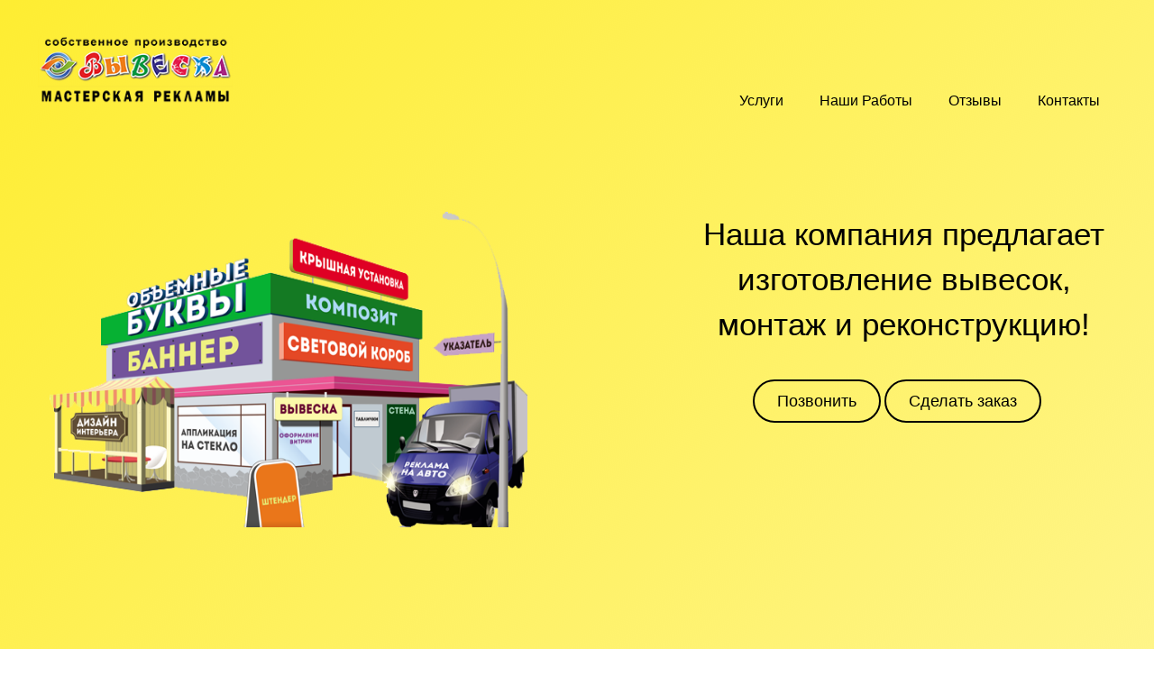

--- FILE ---
content_type: text/html; charset=utf-8
request_url: https://xn--80aaeagk9azcg1hsb.xn--p1ai/
body_size: 6839
content:
<!doctype html>
<!--[if lt IE 7]><html lang="en" class="no-js ie6"><![endif]-->
<!--[if IE 7]><html lang="en" class="no-js ie7"><![endif]-->
<!--[if IE 8]><html lang="en" class="no-js ie8"><![endif]-->
<!--[if gt IE 8]><!-->
<html lang="en" class="no-js">
<!--<![endif]-->

<head>
    <meta charset="UTF-8">
    <title>Мастерская рекламы «Вывеска»</title>
    <meta name="description" content="" />
    <meta name="keywords" content="" />
    <meta name="viewport" content="width=device-width, initial-scale=1.0, maximum-scale=1.0, user-scalable=no">
    <meta http-equiv="X-UA-Compatible" content="IE=edge,chrome=1" />
    <link rel="shortcut icon" href="/templates/vyveska/favicon.png">
    
    <!-- Bootstrap 3.3.2 -->
    <link rel="stylesheet" href="/templates/vyveska/css/bootstrap.min.css">
    
    <link rel="stylesheet" href="/templates/vyveska/css/animate.css">
    <link rel="stylesheet" href="/templates/vyveska/css/font-awesome.min.css">
    <link rel="stylesheet" href="/templates/vyveska/css/slick.css">
    <link rel="stylesheet" href="/templates/vyveska/js/rs-plugin/css/settings.css">
    <link rel="stylesheet" href="/templates/vyveska/css/styles.css">


    <script type="text/javascript" src="/templates/vyveska/js/modernizr.custom.32033.js"></script>
    
    

    <!--[if lt IE 9]>
      <script src="https://oss.maxcdn.com/libs/html5shiv/3.7.0/html5shiv.js"></script>
      <script src="https://oss.maxcdn.com/libs/respond.js/1.4.2/respond.min.js"></script>
    <![endif]-->
</head>

<body>
    
    <div class="pre-loader">
        <div class="load-con">
            <img src="/templates/vyveska/img/freeze/logo.png" class="animated fadeInDown" alt="">
            <div class="spinner">
              <div class="bounce1"></div>
              <div class="bounce2"></div>
              <div class="bounce3"></div>
            </div>
        </div>
    </div>
   
    <header>
        
        <nav class="navbar navbar-default navbar-fixed-top" role="navigation">
                <div class="container">
                    <!-- Brand and toggle get grouped for better mobile display -->
                    <div class="navbar-header">
                        <button type="button" class="navbar-toggle" data-toggle="collapse" data-target="#bs-example-navbar-collapse-1">
                            <span class="fa fa-bars fa-lg"></span>
                        </button>
                        <a href="tel:89089473232">
                        	<button type="button" class="navbar-toggle">
                            	<span class="fa fa-phone fa-lg"></span>
							</button>
                        </a>
                        <a class="navbar-brand" href="/">
                            <img src="/templates/vyveska/img/freeze/1logo.png" alt="" class="logo" style="width: 220px; height: 75px;">
                        </a>
                    </div>

                    <!-- Collect the nav links, forms, and other content for toggling -->
                    <div class="collapse navbar-collapse" id="bs-example-navbar-collapse-1">

                        <ul class="nav navbar-nav navbar-right">
                           <!-- <li><a href="#about">О нас</a>
                            </li>-->
                            <li><a href="#features">Услуги</a>
                            </li>
                            <!-- <li><a href="#getApp">Материалы</a>
                            </li>-->
                            <li><a href="#screens">Наши работы</a>
                            </li>
                            <!-- <li><a href="#demo">География</a>
                            </li>-->
                            <li><a href="#reviews">Отзывы</a>
                            </li>
                            <li><a href="#support">Контакты</a>
                            </li>
                        </ul>
                    </div>
                    <!-- /.navbar-collapse -->
                </div>
                <!-- /.container-->
        </nav>

        
        <!--RevSlider-->
        <div class="tp-banner-container">
            <div class="tp-banner" >
                <ul>
	                <!--<li data-transition="zoomout" data-slotamount="7" data-masterspeed="1000" >
                        
                        <img src="/templates/vyveska/img/transparent.png"  alt="slidebg1"  data-bgfit="cover" data-bgposition="left top" data-bgrepeat="no-repeat">
                        
                        <div class="tp-caption customin customout hidden-xs"
                            data-x="right"
                            data-y="center"
                            data-hoffset="0"
                            data-customin="x:50;y:150;z:0;rotationX:0;rotationY:0;rotationZ:0;scaleX:0.5;scaleY:0.5;skewX:0;skewY:0;opacity:0;transformPerspective:0;transformOrigin:50% 50%;"
                        data-customout="x:0;y:0;z:0;rotationX:0;rotationY:0;rotationZ:0;scaleX:0.75;scaleY:0.75;skewX:0;skewY:0;opacity:0;transformPerspective:600;transformOrigin:50% 50%;"
                            data-voffset="50"
                            data-speed="1000"
                            data-start="700"
                            data-easing="Power4.easeOut">
                            <img src="/templates/vyveska/img/freeze/вышка.png" alt="" style="width: 530px;height: 400px;">
                        </div>

                        <div class="tp-caption customin customout visible-xs"
                            data-x="right"
                            data-y="center"
                            data-hoffset="0"
                            data-customin="x:50;y:150;z:0;rotationX:0;rotationY:0;rotationZ:0;scaleX:0.5;scaleY:0.5;skewX:0;skewY:0;opacity:0;transformPerspective:0;transformOrigin:50% 50%;"
                        data-customout="x:0;y:0;z:0;rotationX:0;rotationY:0;rotationZ:0;scaleX:0.75;scaleY:0.75;skewX:0;skewY:0;opacity:0;transformPerspective:600;transformOrigin:50% 50%;"
                            data-voffset="0"
                            data-speed="1000"
                            data-start="700"
                            data-easing="Power4.easeOut">
                            <img src="/templates/vyveska/img/freeze/вышка.png" alt="" style="width: 530px;height: 400px;">
                        </div>

                        <div class="tp-caption lfb visible-xs" data-x="center" data-y="center" data-hoffset="0" data-voffset="400" data-speed="1000" data-start="1200" data-easing="Power4.easeOut">
                            <a href="tel:8 908 947 3232" class="btn btn-primary inverse btn-lg">Позвонить</a>
                            <a href="#support" class="btn btn-primary inverse btn-lg">Сделать заказ</a>
                        </div>

                        
                        
                        <div class="tp-caption large_white_bold sft" data-x="left" data-y="center" data-hoffset="0" data-voffset="-50" data-speed="1000" data-start="1000" data-easing="Power4.easeOut" style="font-size: 35px;color:#000000 ">
                           <center>Наша компания предлагает услуги<br>аренды автовышки!</center>
                        </div>
                        
                        <center> <div class="tp-caption small_light_white sfb hidden-xs" data-x="170" data-y="center" data-hoffset="0" data-voffset="80" data-speed="1000" data-start="1600" data-easing="Power4.easeOut" style="font-size: 14px;color:#000000;left: 300px; "  >
                           <p>Высота подъема 15 метров<br>Лебедка 400 кг<br>Поворотная корзина<br>Наличный и безналичный расчет</p>
                        </div></center>

                        <div class="tp-caption sfb hidden-xs" data-x="115" data-y="center" data-hoffset="0" data-voffset="160" data-speed="1000" data-start="1800" data-easing="Power4.easeOut">
                            <a href="tel:8 908 947 3232" class="btn btn-primary inverse btn-lg">Позвонить</a>
                            <a href="#support" class="btn btn-primary inverse btn-lg">Сделать заказ</a>
                        </div>
                        
                        
                    </li>-->
	                
                    <!-- SLIDE 2 -->
                   <!--<li data-transition="zoomout" data-slotamount="7" data-masterspeed="1000" >
                        
                        <img src="/templates/pokrytie_svarki/img/transparent.png"  alt="slidebg1"  data-bgfit="cover" data-bgposition="left top" data-bgrepeat="no-repeat">
                        
                        <div class="tp-caption lfb fadeout hidden-xs"
                            data-x="center"
                            data-y="bottom"
                            data-hoffset="0"
                            data-voffset="0"
                            data-speed="1000"
                            data-start="700"
                            data-easing="Power4.easeOut">
                            <img src="/templates/vyveska/img/freeze/11.png" alt="">
                        </div>
                        
                        <div class="tp-caption customin customout visible-xs"
                            data-x="center"
                            data-y="bottom"
                            data-hoffset="0"
                            data-customin="x:50;y:150;z:0;rotationX:0;rotationY:0;rotationZ:0;scaleX:0.5;scaleY:0.5;skewX:0;skewY:0;opacity:0;transformPerspective:0;transformOrigin:50% 50%;"
                        data-customout="x:0;y:0;z:0;rotationX:0;rotationY:0;rotationZ:0;scaleX:0.75;scaleY:0.75;skewX:0;skewY:0;opacity:0;transformPerspective:600;transformOrigin:50% 50%;"
                            data-voffset="0"
                            data-speed="1000"
                            data-start="700"
                            data-easing="Power4.easeOut">
                            <img src="/templates/vyveska/img/freeze/11.png" alt="" style="margin-bottom: -50px;" >
                        </div>
                        
                        <center> <div class="tp-caption mediumlarge_light_white sft hidden-xs" data-x="center" data-y="250" data-hoffset="0" data-voffset="0" data-speed="1000" data-start="1400" data-easing="Power4.easeOut" style="font-size: 25px; color: rgb(0, 0, 0);">
                            Высота подъема 15 метров<br>Лебедка 400 кг<br>Поворотная корзина<br>Наличный и безналичный расчет
                        </div></center>
                        <center> <div class="tp-caption lfl fadeout visible-xs" data-x="center" data-y="0" data-hoffset="0" data-voffset="0" data-speed="1000" data-start="1400" data-easing="Power4.easeOut" style="font-size: 35px; color: #000000">
                            Высота подъема 15 метров<br>Лебедка 400 кг<br>Поворотная корзина<br>Наличный и безналичный расчет
                        </div></center>
                        
                        
                    </li>-->

                    <li data-transition="zoomout" data-slotamount="7" data-masterspeed="1000" >
                        <!-- MAIN IMAGE -->
                        <img src="/templates/vyveska/img/transparent.png"  alt="slidebg1"  data-bgfit="cover" data-bgposition="left top" data-bgrepeat="no-repeat">
                        <!-- LAYERS -->
                        <!-- LAYER NR. 1 -->
                        <div class="tp-caption customin customout hidden-xs"
                            data-x="left"
                            data-y="center"
                            data-hoffset="0"
                            data-customin="x:50;y:150;z:0;rotationX:0;rotationY:0;rotationZ:0;scaleX:0.5;scaleY:0.5;skewX:0;skewY:0;opacity:0;transformPerspective:0;transformOrigin:50% 50%;"
                        data-customout="x:0;y:0;z:0;rotationX:0;rotationY:0;rotationZ:0;scaleX:0.75;scaleY:0.75;skewX:0;skewY:0;opacity:0;transformPerspective:600;transformOrigin:50% 50%;"
                            data-voffset="50"
                            data-speed="1000"
                            data-start="700"
                            data-easing="Power4.easeOut">
                            <img src="/templates/vyveska/img/freeze/вышка1.png" alt="" style="width: 530px;height: 350px;">
                        </div>

                        <div class="tp-caption customin customout visible-xs"
                            data-x="left"
                            data-y="center"
                            data-hoffset="0"
                            data-customin="x:50;y:150;z:0;rotationX:0;rotationY:0;rotationZ:0;scaleX:0.5;scaleY:0.5;skewX:0;skewY:0;opacity:0;transformPerspective:0;transformOrigin:50% 50%;"
                        data-customout="x:0;y:0;z:0;rotationX:0;rotationY:0;rotationZ:0;scaleX:0.75;scaleY:0.75;skewX:0;skewY:0;opacity:0;transformPerspective:600;transformOrigin:50% 50%;"
                            data-voffset="0"
                            data-speed="1000"
                            data-start="700"
                            data-easing="Power4.easeOut">
                            <img src="/templates/vyveska/img/freeze/вышка1.png" alt="" style="width: 530px;height: 350px;">
                        </div>

                        <center> <div class="tp-caption lfb visible-xs" data-x="center" data-y="center" data-hoffset="0" data-voffset="400" data-speed="1000" data-start="1200" data-easing="Power4.easeOut">
                            <a href="tel:89089473232" class="btn btn-primary inverse btn-lg">Позвонить</a>
                            <a href="#support" class="btn btn-primary inverse btn-lg">Сделать заказ</a>
                        </div>

                        
                        
                        <div class="tp-caption large_white_bold sft" data-x="right" data-y="center" data-hoffset="0" data-voffset="-50" data-speed="1000" data-start="1000" data-easing="Power4.easeOut" style="font-size: 35px;color:#000000 ">
                           <center>Наша компания предлагает <br>изготовление вывесок, <br>монтаж и реконструкцию!</center>
                        </div>
                        
                        

                        <div class="tp-caption sfb hidden-xs" data-x="780" data-y="center" data-hoffset="0" data-voffset="85" data-speed="1000" data-start="1700" data-easing="Power4.easeOut">
                            <a href="tel:89089473232" class="btn btn-primary inverse btn-lg">Позвонить</a>
                            <a href="#support" class="btn btn-primary inverse btn-lg">Сделать заказ</a>
                        </div>
                        
                        
                    </li>

                    
                </ul>
            </div>
        </div>


    </header>


    <div class="wrapper">

        

        <!--<section id="about">
            <div class="container">
                
                <div class="section-heading scrollpoint sp-effect3">
                    <h1>О нас</h1>
                    <div class="divider"></div>
                    
                </div>

                <center><p style="font-size: 20px;">Мастерская рекламы "Вывеска", специализируется на изготовлении различной рекламной продукции, которая помогает добиваться гарантированных результатов в Вашем бизнесе.<br>
Сформулируйте задачу которую Вы хотели бы решить с помощью наружной рекламы, и мы предложим Вам варианты решения Вашего вопроса с максимальной эффективностью и минимальными затратами. 
Мы создадим качественный рекламный продукт, который будет соответствовать имиджу компании.<br><br>
С удовольствием сделаем пробный расчет стоимости любой рекламной продукции.<br>
Мы не создаем вывески, банеры и листовки - Мы создаем самовыражение, уникальность и привлекательность!</p></center>
<center> <div class="tp-caption sfr hidden-xs" data-x="730" data-y="center" data-hoffset="0" data-voffset="85" data-speed="1500" data-start="1900" data-easing="Power4.easeOut">
                            <a href="#support" class="btn btn-default btn-lg">Сделать заказ</a>
                          <a href="tel:89089473232" class="btn btn-default btn-lg">Позвонить</a>
                </div></center>

                <center> <div class="tp-caption lfb visible-xs" data-x="center" data-y="center" data-hoffset="0" data-voffset="400" data-speed="1000" data-start="1200" data-easing="Power4.easeOut">
                            <a href="#support" class="btn btn-default btn-lg">Сделать заказ</a>
                            <a href="tel:89089473232" class="btn btn-default btn-lg">Позвонить</a>
                        </div></center>


            </div>
        </section>-->

        <section id="features">
            <div class="container">
                <div class="section-heading scrollpoint sp-effect3">
                    <h1>Услуги</h1>
                    <div class="divider"></div>
                    <!--<p>Learn more about this feature packed App</p>-->
                </div>
               
                <center style="font-size: 20px;">
                 <p style="font-size: 35px;">Вывески</p>
                 <p><i><li>Дизайн,изготовление,монтаж наружной рекламы</li></i></p>
                 <p><i><li>Монтаж и демонтаж вывесок</li></i></p>
                 <p><i><li>Широкоформатная печать</li></i></p>
                 <p><i><li>Световые вывески</li></i></p>
                 <p><i><li>Стенды, таблички</li></i></p>
                 <p><i><li>Модульные картины</li></i></p>
                 <p><i><li>Плоттерная резка</li></i></p><br>
                 
                 <!--<p style="font-size: 35px;">Услуги автовышки</p>
                 <p><i><li>Профессиональный монтаж конструкций</li></i></p>
                 <p><i><li>Спиливание деревьев</li></i></p>
                 <p><i><li>Монтаж рекламных щитов, вывесок</li></i></p>-->
                 
                 
                 </center>
                 <center><p style="font-size: 20px;">Рассчитаем точные параметры будущей конструкции, обозначим цену, сроки изготовления и ответим на любые вопросы на месте.</p></center>
                <center> <div class="tp-caption sfr hidden-xs" data-x="730" data-y="center" data-hoffset="0" data-voffset="85" data-speed="1500" data-start="1900" data-easing="Power4.easeOut">
                          <a href="tel:89089473232" class="btn btn-default btn-lg">Связаться с дизайнером</a>
                          <a href="tel:89089473232" class="btn btn-default btn-lg">Связаться с менеджером</a>
                </div></center>

                <center> <div class="tp-caption lfb visible-xs" data-x="center" data-y="center" data-hoffset="0" data-voffset="400" data-speed="1000" data-start="1200" data-easing="Power4.easeOut">
                            <a href="tel:89089473232" class="btn btn-default btn-lg">Связаться с дизайнером</a>
                             <a href="tel:89089473232" class="btn btn-default btn-lg">Связаться с менеджером</a>
                        </div></center>
            </div>
        </section>
        

<!--<section id="getApp" >
            <div class="container">
                <div class="section-heading inverse scrollpoint sp-effect3">
                    <h1>Материалы</h1>
                    <div class="divider"></div>

                </div>
                <div class="row">
                    <center> <style type="text/css" style="position: fixed">  
.sl {font-size:16px;color:#333333;width:100%;border-width: 1px;border-color: #729ea5;border-collapse: collapse;table-layout: auto}
.sl th {font-size:14px;background-color:MediumTurquoise;border-width: 1px;padding: 8px;border-style: solid;border-color: #729ea5;text-align:left;}
.sl tr {background-color:PaleTurquoise;}
.sl td {font-size:14px;border-width: 1px;padding: 8px;border-style: solid;border-color: #729ea5;}
.sl tr:hover {background-color:LightGreen;}
</style>


<table class="sl" border="1" text-align="center"><center>

<tr><td style="text-align: center;">Баннер (ламинированный)</td> </tr>
<tr><td style="text-align: center;">Баннер (литой)</td> </tr>
<tr><td style="text-align: center;">Баннер (транслюцентный)</td> </tr>
<tr><td style="text-align: center;">Пленка с/к (матовая, глянцевая, прозрачная) шир. 1,37м.</td> </tr>
<tr><td style="text-align: center;">Пленка с/к (транслюцентная), Германия 1,37м</td> </tr>
<tr><td style="text-align: center;">Бумага для наружной рекламы, 115гр, Blue Back 1,6м</td> </tr>
<tr><td style="text-align: center;">Полипропиленовая бумага для скроллеров , 90 гр 1,2м</td> </tr>
<tr><td style="text-align: center;">Фото-обои 1м</td> </tr>
<tr><td style="text-align: center;">Холст 1,5м 260гр (полиэстер)</td> </tr>
</table></center><br>

                    <div class="col-md-12">

                        <div class="platforms">
                            <a href="/templates/vyveska/Прайс.pdf" target="_blank" class="btn btn-primary inverse scrollpoint sp-effect1">

                                <span>Скачать прайс-лист</span><br>

                            </a>
                            <a href="tel:89089473232" class="btn btn-primary inverse scrollpoint sp-effect1">

                                <span>Позвонить</span><br>

                            </a>    
                        </div>

                    
                </div>
                </div>
            </div>
        </section>-->


<section id="screens">
            <div class="container">

                <div class="section-heading scrollpoint sp-effect3">
                    <h1>Наши работы</h1>
                    <div class="divider"></div>
                    <!--<p>See what’s included in the App</p>-->
                </div>

                <div class="filter scrollpoint sp-effect3">
                    
                </div>
                <div class="slider filtering scrollpoint sp-effect5" >
                    <div class="one">
                        <img class="slick-img" src="/templates/vyveska/img/freeze/screens/1.jpg" alt="" id='image1'>
                        <!--<h4>Profile Page</h4>-->
                    </div><br>
                    <div class="one">
                        <img class="slick-img" src="/templates/vyveska/img/freeze/screens/2.jpg" alt="" id='image2'>
                        <!--<h4>Profile Page</h4>-->
                    </div>
                    <div class="one">
                        <img class="slick-img" src="/templates/vyveska/img/freeze/screens/3.jpg" alt="" id='image3'>
                        <!--<h4>Profile Page</h4>-->
                    </div>
                    <div class="one">
                        <img class="slick-img" src="/templates/vyveska/img/freeze/screens/4.jpg" alt="" id='image4'>
                        <!--<h4>Profile Page</h4>-->
                    </div>
                    <div class="one">
                        <img class="slick-img" src="/templates/vyveska/img/freeze/screens/5.jpg" alt="" id='image5'>
                        <!--<h4>Profile Page</h4>-->
                    </div>
                    <div class="one">
                        <img class="slick-img" src="/templates/vyveska/img/freeze/screens/6.jpg" alt="" id='image6'>
                        <!--<h4>Profile Page</h4>-->
                    </div>
                    <div class="one">
                        <img class="slick-img" src="/templates/vyveska/img/freeze/screens/7.jpg" alt="" id='image7'>
                        <!--<h4>Profile Page</h4>-->
                    </div>
                    <div class="one">
                        <img class="slick-img" src="/templates/vyveska/img/freeze/screens/12.jpg" alt="" id='image8'>
                        <!--<h4>Profile Page</h4>-->
                    </div>
                    <div class="one">
                        <img class="slick-img" src="/templates/vyveska/img/freeze/screens/9.jpg" alt="" id='image9'>
                        <!--<h4>Profile Page</h4>-->
                    </div>
                    <div class="one">
                        <img class="slick-img" src="/templates/vyveska/img/freeze/screens/13.jpg" alt="" id='image10'>
                        <!--<h4>Profile Page</h4>-->
                    </div>
                    <div class="one">
                        <img class="slick-img" src="/templates/vyveska/img/freeze/screens/17.jpg" alt="" id='image11'>
                        <!--<h4>Profile Page</h4>-->
                    </div>
                    <div class="three">
                        <img class="slick-img" src="/templates/vyveska/img/freeze/screens/14.jpg" alt="" id='image12'>
                        <!--<h4>Profile Page</h4>-->
                    </div>
                </div>
            </div>
        </section>

        <!--<section id="demo">
            <div class="container">
                <div class="section-heading scrollpoint sp-effect3">
                    <h1>География работ</h1>
                    <div class="divider"></div>

                </div>
               <center> <script type="text/javascript" charset="utf-8" async src="https://api-maps.yandex.ru/services/constructor/1.0/js/?um=constructor%3Ae31d3e58e4cb8902156c8ebf70faf77dc1931d98bcacb3d08992f48ac851c3a6&amp;width=100%&amp;height=518&amp;lang=ru_RU&amp;scroll=false"></script></center>
            </div>
        </section>-->



        <section id="reviews">
            <div class="container">
                <div class="section-heading inverse scrollpoint sp-effect3">
                    <h1>Отзывы</h1>
                    <div class="divider"></div>
                    <!--<p>Read What's The People Are Saying About Us</p>-->
                </div>
                <div class="row">
                    <div class="col-md-10 col-md-push-1 scrollpoint sp-effect3">
                        <div class="review-filtering">
                            <div class="review">
                                <div class="row">
                                    <div class="col-md-2">
                                        <div class="review-person">
                                            <img src="http://api.randomuser.me/portraits/women/94.jpg" alt="" class="img-responsive">
                                        </div>
                                    </div>
                                    <div class="col-md-10">
                                        <div class="review-comment">
                                            <h3>“Здравствуйте, хочу сказать, что довольна работой, работа была выполнено хорошо, а главное – не дорого, ко мне были очень внимательны как к заказчику. Надеюсь на дальнейшее сотрудничество.”</h3>
                                            <p>
                                                - Надежда Прощина
                                                <span>
                                                    <i class="fa fa-star fa-lg"></i>
                                                    <i class="fa fa-star fa-lg"></i>
                                                    <i class="fa fa-star fa-lg"></i>
                                                    <i class="fa fa-star fa-lg"></i>
                                                    <i class="fa fa-star fa-lg"></i>
                                                </span>
                                            </p>
                                        </div>
                                    </div>
                                </div>
                            </div>
                            <div class="review rollitin">
                                <div class="row">
                                    <div class="col-md-2">
                                        <div class="review-person">
                                            <img src="http://api.randomuser.me/portraits/men/75.jpg" alt="" class="img-responsive">
                                        </div>
                                    </div>
                                    <div class="col-md-10">
                                        <div class="review-comment">
                                            <h3>“Заказывали стенд с подключением электроприборов в очень сжатые сроки! Очень качественно и ответственно выполнили заказ. Подошли к выполнению заказа ответственно и индивидуально рассмотрели наш запрос. Цена была объективной и незавышенной. Спасибо Вам огромное стенды были выполнены очень качественно и в срок!”</h3>
                                            <p>
                                                - Сергей Суворов
                                                <span>
                                                    <i class="fa fa-star fa-lg"></i>
                                                    <i class="fa fa-star fa-lg"></i>
                                                    <i class="fa fa-star fa-lg"></i>
                                                    <i class="fa fa-star fa-lg"></i>
                                                    <i class="fa fa-star fa-lg"></i>
                                                </span>
                                            </p>
                                        </div>
                                    </div>
                                </div>
                            </div>
                            <div class="review rollitin">
                                <div class="row">
                                    <div class="col-md-2">
                                        <div class="review-person">
                                            <img src="http://api.randomuser.me/portraits/women/93.jpg" alt="" class="img-responsive">
                                        </div>
                                    </div>
                                    <div class="col-md-10">
                                        <div class="review-comment">
                                            <h3>“Хотим выразить свою благодарность мастерской рекламы "Вывеска"! Уже несколько лет наш салон-красоты сотрудничает с этой мастерской. Все сотрудники большие специалисты своего дела, всегда посоветуют,подберут макет,очень много дизайнерских идей. Выполняют заказ всегда в установленный срок, и по ОЧЕНЬ даже доступным ценам.”</h3>
                                            <p>
                                                - Митрофанова Наталья
                                                <span>
                                                    <i class="fa fa-star fa-lg"></i>
                                                    <i class="fa fa-star fa-lg"></i>
                                                    <i class="fa fa-star fa-lg"></i>
                                                    <i class="fa fa-star fa-lg"></i>
                                                    <i class="fa fa-star fa-lg"></i>
                                                </span>
                                            </p>
                                        </div>
                                    </div>
                                </div>
                            </div>
                        </div>
                    </div>
                </div>
            </div>
        </section>

        

        <!--<section id="demo">
            <div class="container">
                <div class="section-heading scrollpoint sp-effect3">
                    <h1>Demo</h1>
                    <div class="divider"></div>
                    <p>Take a closer look in more detail</p>
                </div>
                <div class="row">
                    <div class="col-md-8 col-md-offset-2 scrollpoint sp-effect2">
                        <div class="video-container" >
                            <iframe src="http://player.vimeo.com/video/70984663"></iframe>
                        </div>
                    </div>
                </div>
            </div>
        </section>-->

        

        <section id="support" class="doublediagonal">
            <div class="container">
                <div class="section-heading scrollpoint sp-effect3">
                    <h1>Контакты</h1>
                    <div class="divider"></div>
                    <p>Заполните форму и мы Вам перезвоним!</p>
                </div>
                <div class="row">
                    <div class="col-md-12">
                        <div class="row">
                            <div class="col-md-8 col-sm-8 scrollpoint sp-effect1">
	                            <form enctype="multipart/form-data" method="post" action="/webforms/send/">
	<input type="hidden" name="system_form_id" value="129" />
	<input type="hidden" name="system_template" value="vyveska-webforms" />
	<input type="hidden" value="/webforms/posted/" name="ref_onsuccess">
	<input type="hidden" name="system_email_to" value="817" />
	

<table border="0" width="400">
	
	<tr>
		<div class="form-group">
			<input type="text" class="form-control" placeholder="Ваше имя:" name="data[new][imya_otpravitelya]">
		 </div>
		
	</tr>

	<tr>
		<div class="form-group">
			<input type="text" class="form-control" placeholder="Ваша почта:" name="data[new][adres_otpravitelya]">
		 </div>
		
	</tr>

	<tr>
		<div class="form-group">
			<input type="text" class="form-control" placeholder="Ваш телефон:" name="data[new][telefon_otpravitelya]">
		 </div>
		
	</tr>

	<tr>
		<div class="form-group">
			<textarea name="data[new][soobshchenie]" cols="30" rows="10" class="form-control" placeholder="Комментарий:" ></textarea>
		</div>
	</tr>

</table>
<p>
	Введите текст на картинке<br />
	<img src="/captcha.php?lang_id=1" /><br />
	<input type="text" name="captcha" />
</p>

<table border="0" width="400">
<tr>
<br>
	<button type="submit" class="btn btn-primary btn-lg">Отправить</button>
</tr>
</table>
</form>
                                <!--<form role="form">
                                    <div class="form-group">
                                        <input type="text" class="form-control" placeholder="Your name">
                                    </div>
                                    <div class="form-group">
                                        <input type="email" class="form-control" placeholder="Your email">
                                    </div>
                                    <div class="form-group">
                                        <textarea cols="30" rows="10" class="form-control" placeholder="Your message"></textarea>
                                    </div>
                                    <button type="submit" class="btn btn-primary btn-lg">Submit</button>
                                </form>-->
                            </div>
                            <div class="col-md-4 col-sm-4 contact-details scrollpoint sp-effect2">
                                <div class="media">
                                    <a class="pull-left"  >
                                        <i class="fa fa-map-marker fa-2x"></i>
                                    </a>
                                    <div class="media-body">
                                        <h4 class="media-heading">г. Юрга ул.Центральная 1, кв.1</h4>
                                    </div>
                                </div>
                                <div class="media">
                                    <a class="pull-left" href="mailto:mr_vuveska@mail.ru" >
                                        <i class="fa fa-envelope fa-2x"></i>
                                    </a>
                                    <div class="media-body">
                                        <h4 class="media-heading">
                                            <a href="mailto:mr_vuveska@mail.ru">mr_vuveska@mail.ru</a>
                                        </h4>
                                    </div>
                                </div>
                                <div class="media">
                                    <a class="pull-left" href="tel:89089473232" >
                                        <i class="fa fa-phone fa-2x"></i>
                                    </a>
                                    <div class="media-body">
                                        <h4 class="media-heading"><!--8 908 947 3232 (Менеджер)<br>-->8 908 947 32 32</h4>
                                    </div>
                                </div>
                            </div>
                        </div>
                    </div>
                </div>
            </div>
        </section>

        <footer>
            <div class="container">
                <a href="/" class="scrollpoint sp-effect3">
                    <img src="/templates/vyveska/img/freeze/logo.png" alt="" class="logo">
                </a>
                <div class="social">
                    <!--<a href="#" class="scrollpoint sp-effect3"><i class="fa fa-twitter fa-lg"></i></a>
                    <a href="#" class="scrollpoint sp-effect3"><i class="fa fa-google-plus fa-lg"></i></a>
                    <a href="#" class="scrollpoint sp-effect3"><i class="fa fa-facebook fa-lg"></i></a>-->
                    <a href="https://vk.com/avtovishka_yurga" target="_blank" class="scrollpoint sp-effect3"><i class="fa fa-vk fa-lg"></i></a>
                    <a href="https://www.instagram.com/lehanovs/" target="_blank" class="scrollpoint sp-effect3"><i class="fa fa-instagram fa-lg"></i></a>
                </div>
                <div class="rights">
                    <p>Веб-студия ЮГС &copy; 2025</p>
                </div>
            </div>
        </footer>

        

    </div>
    <script src="/templates/vyveska/js/jquery-1.11.1.min.js"></script>
    <script src="/templates/vyveska/js/bootstrap.min.js"></script>
    <script src="/templates/vyveska/js/slick.min.js"></script>
    <script src="/templates/vyveska/js/placeholdem.min.js"></script>
    <script src="/templates/vyveska/js/rs-plugin/js/jquery.themepunch.plugins.min.js"></script>
    <script src="/templates/vyveska/js/rs-plugin/js/jquery.themepunch.revolution.min.js"></script>
    <script src="/templates/vyveska/js/waypoints.min.js"></script>
    <script src="/templates/vyveska/js/scripts.js"></script>
    <script>
        $(document).ready(function() {
            appMaster.preLoader();
        });
    </script>
</body>

</html>

<!-- This page generated in 0.297479 secs by TPL, SITE MODE -->

--- FILE ---
content_type: text/css
request_url: https://xn--80aaeagk9azcg1hsb.xn--p1ai/templates/vyveska/css/styles.css
body_size: 3694
content:
@import url(http://fonts.googleapis.com/css?family=Lato:300,400,700,900);
.video-container {
  position: relative;
  padding-bottom: 56.25%;
  padding-top: 30px;
  height: 0;
  overflow: hidden;
}
.video-container iframe,
.video-container object,
.video-container embed {
  position: absolute;
  top: 0;
  left: 0;
  width: 100%;
  height: 100%;
}
body {
  font-family: 'Lato', Arial;
  color: #000000;
  -webkit-font-smoothing: antialiased;
}
a {
  font-family: 'Lato', Arial;
  -webkit-font-smoothing: antialiased;
}
div.content {
  overflow: hidden ;
}
h1,
h2,
h3,
h4,
h5,
h6,
.h1,
.h2,
.h3,
.h4,
.h5,
.h6 {
  color: #000000;
}
header .navbar-default {
  background: none;
  border: none;
  padding-top: 40px;
  padding-bottom: 20px;
  -webkit-transition: all 0.25s ease-in-out;
  -moz-transition: all 0.25s ease-in-out;
  -ms-transition: all 0.25s ease-in-out;
  -o-transition: all 0.25s ease-in-out;
  transition: all 0.25s ease-in-out;
}
header .navbar-default ul.navbar-nav {
  padding-top: 55px;
}
header .navbar-default ul.navbar-nav li a {
  text-transform: capitalize;
  font-weight: 400;
  font-size: 16px;
  padding: 7px 20px;
  -webkit-transition: all 0.25s ease-in-out;
  -moz-transition: all 0.25s ease-in-out;
  -ms-transition: all 0.25s ease-in-out;
  -o-transition: all 0.25s ease-in-out;
  transition: all 0.25s ease-in-out;
}
header .navbar-default ul.navbar-nav li a:after {
  content: '';
  width: 32px;
  background: none;
  height: 4px;
  position: absolute;
  bottom: 2px;
  z-index: 99999;
  left: 20px;
  -webkit-border-radius: 5em;
  -moz-border-radius: 5em;
  -ms-border-radius: 5em;
  -o-border-radius: 5em;
  border-radius: 5em;
  color: #ffffff;
  -webkit-transition: all 0.25s ease-in-out;
  -moz-transition: all 0.25s ease-in-out;
  -ms-transition: all 0.25s ease-in-out;
  -o-transition: all 0.25s ease-in-out;
  transition: all 0.25s ease-in-out;
}
header .navbar-default ul.navbar-nav li a:hover {
  -webkit-transition: all 0.25s ease-in-out;
  -moz-transition: all 0.25s ease-in-out;
  -ms-transition: all 0.25s ease-in-out;
  -o-transition: all 0.25s ease-in-out;
  transition: all 0.25s ease-in-out;
}
header .navbar-default ul.navbar-nav li a:hover:after {
  background: #ffffff;
}
header .navbar-default ul.navbar-nav li a.getApp {
  -webkit-border-radius: 5em;
  -moz-border-radius: 5em;
  -ms-border-radius: 5em;
  -o-border-radius: 5em;
  border-radius: 5em;
  -webkit-transition: all 0.25s ease-in-out;
  -moz-transition: all 0.25s ease-in-out;
  -ms-transition: all 0.25s ease-in-out;
  -o-transition: all 0.25s ease-in-out;
  transition: all 0.25s ease-in-out;
}
header .navbar-default ul.navbar-nav li a.getApp:after {
  display: none;
}
header .navbar-default ul.navbar-nav li a:focus {
  color: #ffffff;
}
header .navbar-default .navbar-brand {
  height: auto;
  padding: 0;
}
header .navbar-default.scrolled {
  background: rgba(255, 255, 255, 0.8);
  -webkit-box-shadow: 0px 1px 3px rgba(0, 0, 0, 0.3);
  -moz-box-shadow: 0px 1px 3px rgba(0, 0, 0, 0.3);
  box-shadow: 0px 1px 3px rgba(0, 0, 0, 0.3);
  padding: 0;
  -webkit-transition: all 0.25s ease-in-out;
  -moz-transition: all 0.25s ease-in-out;
  -ms-transition: all 0.25s ease-in-out;
  -o-transition: all 0.25s ease-in-out;
  transition: all 0.25s ease-in-out;
}
header .navbar-default.scrolled .navbar-brand {
  padding: 15px 9px;
}
header .navbar-default.scrolled .navbar-brand img {
  width: auto;
  max-height: 50px;
}
header .navbar-default.scrolled ul.navbar-nav {
  padding-top: 20px;
}
.scrollpoint {
  opacity: 0;
}
.scrollpoint.active {
  opacity: 1 \0;
}
.hanging-phone {
  position: absolute;
  right: 0;
  z-index: 0;
  bottom: -70px;
}
.section-heading {
  margin: 60px 0 80px;
  text-align: center;
}
.section-heading h1 {
  display: inline-block;
  font-size: 55px;
  font-weight: 300;
  margin-bottom: 0;
}
.section-heading p {
  font-size: 25px;
  color: #999999;
  font-weight: 300;
}
.section-heading .divider:after {
  content: "";
  position: relative;
  height: 4px;
  width: 60px;
  display: block;
  text-align: center;
  margin: 13px auto;
  -webkit-border-radius: 5em;
  -moz-border-radius: 5em;
  -ms-border-radius: 5em;
  -o-border-radius: 5em;
  border-radius: 5em;
}
.section-heading.inverse h1,
.section-heading.inverse p {
  color: #000000;
}
.section-heading.inverse .divider:after {
  background: #ffffff;
}
section#about {
  position: relative;
}
section#about .about-item {
  text-align: center;
  font-size: 17px;
  line-height: 25px;
  color: #999999;
}
section#about .about-item i.fa {
  -webkit-border-radius: 50%;
  -moz-border-radius: 50%;
  -ms-border-radius: 50%;
  -o-border-radius: 50%;
  border-radius: 50%;
  padding: 35px;
  -webkit-transition: all 0.25s ease-in-out;
  -moz-transition: all 0.25s ease-in-out;
  -ms-transition: all 0.25s ease-in-out;
  -o-transition: all 0.25s ease-in-out;
  transition: all 0.25s ease-in-out;
  width: 104px;
}
section#features .media i.fa {
  -webkit-border-radius: 50%;
  -moz-border-radius: 50%;
  -ms-border-radius: 50%;
  -o-border-radius: 50%;
  border-radius: 50%;
  padding: 20px;
  -webkit-transition: all 0.25s ease-in-out;
  -moz-transition: all 0.25s ease-in-out;
  -ms-transition: all 0.25s ease-in-out;
  -o-transition: all 0.25s ease-in-out;
  transition: all 0.25s ease-in-out;
  width: 2.6em;
  text-align: center;
}
section#features .media .media-heading {
  padding-top: 10px;
  font-weight: 300;
}
section#features .media .media-body {
  color: #999999;
}
section#features .media.feature {
  margin-top: 25px;
}
section#features .media.feature:first-child {
  margin-top: 0;
}
section#features img {
  margin: 0 auto 20px;
}
section#reviews {
  -webkit-background-size: cover;
  -moz-background-size: cover;
  -o-background-size: cover;
  background-size: cover;
}
section#reviews .review-filtering {
  margin: 20px 0 100px 0;
}
section#reviews .review-filtering .review .review-person {
  width: 100%;
}
section#reviews .review-filtering .review .review-person img {
  width: 110px;
  -webkit-border-radius: 50%;
  -moz-border-radius: 50%;
  -ms-border-radius: 50%;
  -o-border-radius: 50%;
  border-radius: 50%;
  margin: 10px auto;
}
section#reviews .review-filtering .review .review-comment {
  width: 100%;
  -webkit-border-radius: 10px;
  -moz-border-radius: 10px;
  -ms-border-radius: 10px;
  -o-border-radius: 10px;
  border-radius: 10px;
  padding: 5px 40px 20px;
  position: relative;
}
section#reviews .review-filtering .review .review-comment h3 {
  margin-bottom: 15px;
}
section#reviews .review-filtering .review .review-comment p {
  font-size: 16px;
  color: #999999;
}
section#reviews .review-filtering .review .review-comment p span {
  margin-left: 10px;
}
section#reviews .review-filtering .review .review-comment:after {
  right: 100%;
  top: 50%;
  border: solid transparent;
  content: " ";
  height: 0;
  width: 0;
  position: absolute;
  pointer-events: none;
  border-color: rgba(255, 255, 255, 0);
  border-width: 15px;
  margin-top: -10px;
}
section#reviews .review-filtering .review .review-person,
section#reviews .review-filtering .review .review-comment {
  float: left;
}
section#reviews .review-filtering .slick-dots {
  bottom: -80px;
}
section#reviews .review-filtering .slick-dots li button {
  -webkit-border-radius: 50%;
  -moz-border-radius: 50%;
  -ms-border-radius: 50%;
  -o-border-radius: 50%;
  border-radius: 50%;
}
section#reviews .review-filtering .slick-dots li button:before {
  display: none;
}
section#screens .slider {
  margin: 50px 0;
}
section#screens .slider div img {
  -webkit-border-radius: 20px;
  -moz-border-radius: 20px;
  -ms-border-radius: 20px;
  -o-border-radius: 20px;
  border-radius: 20px;
  padding: 10px;
  display: inline;
}
section#screens .slider div h4 {
  text-align: center;
  margin-top: 40px;
  font-size: 16px;
}
section#screens .slider .slick-dots li button {
  -webkit-border-radius: 5em;
  -moz-border-radius: 5em;
  -ms-border-radius: 5em;
  -o-border-radius: 5em;
  border-radius: 5em;
}
section#screens .slick-prev,
section#screens .slick-next {
  width: 50px;
  height: 50px;
  top: 44%;
}
section#screens .slick-slide {
  text-align: center;
}
section#screens .slick-prev:before {
  content: "\f104";
}
section#screens .slick-next:before {
  content: "\f105";
}
section#screens .slick-prev:before,
section#screens .slick-next:before {
  font-size: 34px;
  -webkit-border-radius: 5em;
  -moz-border-radius: 5em;
  -ms-border-radius: 5em;
  -o-border-radius: 5em;
  border-radius: 5em;
  line-height: 45px;
  color: #CCC;
  border: 2px solid #CCC;
  width: 50px;
  display: inline-block;
  height: 50px;
  text-align: center;
}
section#screens .filter {
  text-align: center;
}
section#screens .filter a {
  display: inline-block;
  padding: 7px 20px;
  text-decoration: none;
  -webkit-border-radius: 5em;
  -moz-border-radius: 5em;
  -ms-border-radius: 5em;
  -o-border-radius: 5em;
  border-radius: 5em;
  margin: 10px 5px;
  text-transform: uppercase;
  -webkit-transition: all 0.25s ease-in-out;
  -moz-transition: all 0.25s ease-in-out;
  -ms-transition: all 0.25s ease-in-out;
  -o-transition: all 0.25s ease-in-out;
  transition: all 0.25s ease-in-out;
}
/* demo video Section */
section#demo .video-container {
  padding: 20px;
  border: 1px solid #b3b3b3;
  min-height: 450px;
  overflow: hidden;
}
section#demo iframe {
  width: 100%;
  height: 100%;
  border: none;
}
/* Get app Section */
section#getApp {
  -webkit-background-size: cover;
  -moz-background-size: cover;
  -o-background-size: cover;
  background-size: cover;
  padding: 35px 0;
}
section#getApp .platforms {
  margin: 5px auto 20px auto;
  text-align: center;
}
section#getApp .platforms .btn {
  margin-right: 10px;
  margin-bottom: 20px;
}
/* support section */
section#support {
  padding: 0 0 150px 0;
}
section#support .media {
  margin-bottom: 10px;
}
section#support .media i.fa {
  -webkit-border-radius: 50%;
  -moz-border-radius: 50%;
  -ms-border-radius: 50%;
  -o-border-radius: 50%;
  border-radius: 50%;
  padding: 10px;
  -webkit-transition: all 0.25s ease-in-out;
  -moz-transition: all 0.25s ease-in-out;
  -ms-transition: all 0.25s ease-in-out;
  -o-transition: all 0.25s ease-in-out;
  transition: all 0.25s ease-in-out;
  width: 1.9em;
  text-align: center;
}
section#support .media .media-heading {
  padding-top: 15px;
  font-weight: 300;
}
section#support .media .media-heading a {
  font-weight: 400;
}
/* footer section */
footer {
  padding: 80px 0;
  text-align: center;
}
footer a > img {
  width: 200px;
}
footer .social {
  display: block;
  margin-top: 30px;
}
footer .social a {
  margin: 0 8px;
  padding: 15px;
  -webkit-border-radius: 50%;
  -moz-border-radius: 50%;
  -ms-border-radius: 50%;
  -o-border-radius: 50%;
  border-radius: 50%;
  display: inline-block;
  -webkit-transition: all 0.25s ease-in-out;
  -moz-transition: all 0.25s ease-in-out;
  -ms-transition: all 0.25s ease-in-out;
  -o-transition: all 0.25s ease-in-out;
  transition: all 0.25s ease-in-out;
}
footer .social a i {
  width: 1em;
}
footer .rights {
  margin-top: 30px;
}
footer .rights a {
  text-decoration: underline;
  -webkit-transition: all 0.25s ease-in-out;
  -moz-transition: all 0.25s ease-in-out;
  -ms-transition: all 0.25s ease-in-out;
  -o-transition: all 0.25s ease-in-out;
  transition: all 0.25s ease-in-out;
  font-weight: bold;
}
footer .rights a:hover {
  text-decoration: none;
}
section {
  position: relative;
  padding-bottom: 90px;
}
/* Common style for pseudo-elements */
section::before,
section::after {
  position: absolute;
  content: '';
  pointer-events: none;
  overflow: hidden;
}
.carousel-fade .carousel-inner .item {
  opacity: 0;
  transition-property: opacity;
}
.carousel-fade .carousel-inner .active {
  opacity: 1;
}
.carousel-fade .carousel-inner .active.left,
.carousel-fade .carousel-inner .active.right {
  left: 0;
  opacity: 0;
  z-index: 1;
}
.carousel-fade .carousel-inner .next.left,
.carousel-fade .carousel-inner .prev.right {
  opacity: 1;
}
.carousel-fade .carousel-control {
  z-index: 2;
}
.tp-caption {
  font-family: 'Lato', Arial !important;
  -webkit-font-smoothing: antialiased;
}
.tp-caption.large_white_bold {
  color: #ffffff;
  font-size: 65px;
  font-weight: 400;
}
.tp-caption.large_white_light {
  color: #ffffff;
  font-size: 65px;
  font-weight: 400;
  font-weight: 300;
}
.btn {
  -webkit-border-radius: 3em;
  -moz-border-radius: 3em;
  -ms-border-radius: 3em;
  -o-border-radius: 3em;
  border-radius: 3em;
  -webkit-box-shadow: none;
  -moz-box-shadow: none;
  box-shadow: none;
  padding: 5px 25px;
}
.btn.btn-primary {
  border: 2px solid #ffffff;
  background: none;
  color: #ffffff;
}
.btn.btn-primary:hover {
  color: #ffffff;
}
.btn.btn-default {
  border: none;
  background: #ffffff;
  /* Old browsers */
  background: -moz-linear-gradient(180deg, #ffffff 0%, #cccccc 100%);
  /* FF3.6+ */
  background: -webkit-gradient(linear, left top, right bottom, color-stop(0%, #ffffff), color-stop(100%, #cccccc));
  /* Chrome,Safari4+ */
  background: -webkit-linear-gradient(180deg, #ffffff 0%, #cccccc 100%);
  /* Chrome10+,Safari5.1+ */
  background: -o-linear-gradient(180deg, #ffffff 0%, #cccccc 100%);
  /* Opera 11.10+ */
  background: -ms-linear-gradient(180deg, #ffffff 0%, #cccccc 100%);
  /* IE10+ */
  background: linear-gradient(180deg, #ffffff 0%, #cccccc 100%);
  /* W3C */
  filter: progid:DXImageTransform.Microsoft.gradient(startColorstr=#ffffff, endColorstr=#cccccc, GradientType=1);
  /* IE6-9 fallback on horizontal gradient */
}
.btn.btn-lg {
  padding: 10px 25px;
}
.btn:hover {
  -webkit-transition: all 0.25s ease-in-out;
  -moz-transition: all 0.25s ease-in-out;
  -ms-transition: all 0.25s ease-in-out;
  -o-transition: all 0.25s ease-in-out;
  transition: all 0.25s ease-in-out;
}
form .form-control {
  -webkit-box-shadow: none;
  -moz-box-shadow: none;
  box-shadow: none;
  -webkit-border-radius: 5em;
  -moz-border-radius: 5em;
  -ms-border-radius: 5em;
  -o-border-radius: 5em;
  border-radius: 5em;
  height: 40px;
  line-height: 40px;
  padding: 10px 20px;
  color: #cfcfcf;
  border: 2px solid #cccccc;
  font-weight: 300;
}
form textarea.form-control {
  -webkit-border-radius: 20px;
  -moz-border-radius: 20px;
  -ms-border-radius: 20px;
  -o-border-radius: 20px;
  border-radius: 20px;
  height: auto;
  line-height: normal;
}
@media screen and (max-width: 640px) {
  .logo {
    width: 100px;
    height: auto;
  }
  .slick-next {
    right: 0;
  }
  .slick-prev {
    left: 0;
  }
  .contact-details {
    margin-top: 20px;
  }
  header .navbar-default {
    padding: 20px;
  }
  header .navbar-default .navbar-toggle {
    margin-top: 0px;
    margin-right: 0px;
    background: none;
    border: 2px solid #000000;
    color: #000000;
    -webkit-border-radius: 5em;
    -moz-border-radius: 5em;
    -ms-border-radius: 5em;
    -o-border-radius: 5em;
    border-radius: 5em;
  }
  header .navbar-default .navbar-toggle:hover,
  header .navbar-default .navbar-toggle:focus {
    background: none;
  }
  header .navbar-default ul.navbar-nav {
    padding-top: 0;
    margin: 0;
  }
  header .navbar-default ul.navbar-nav li a {
    padding: 10px;
    text-align: center;
  }
  header .navbar-default ul.navbar-nav li a.getApp {
    background: none !important;
    -webkit-border-radius: 0em;
    -moz-border-radius: 0em;
    -ms-border-radius: 0em;
    -o-border-radius: 0em;
    border-radius: 0em;
  }
  header .navbar-default .navbar-collapse {
    border-color: transparent;
  }
  header .navbar-default.scrolled .navbar-collapse {
    border-color: transparent;
  }
  header .navbar-default.scrolled ul.navbar-nav {
    padding-top: 0;
    margin: 0;
  }
  header .navbar-default.scrolled .navbar-toggle {
    margin-top: 11px;
    margin-right: 20px;
    background: none;
    border: 2px solid #000000;
    color: #000000;
    -webkit-border-radius: 5em;
    -moz-border-radius: 5em;
    -ms-border-radius: 5em;
    -o-border-radius: 5em;
    border-radius: 5em;
  }
}
.pre-loader {
  position: fixed;
  width: 100%;
  height: 100%;
  z-index: 9999999;
  display: none;
}
.pre-loader .load-con {
  margin: 20% auto;
  position: relative;
  text-align: center;
}
.spinner {
  margin: 50px auto 0;
  width: 70px;
  text-align: center;
}
.spinner > div {
  width: 18px;
  height: 18px;
  background-color: #ffffff;
  border-radius: 100%;
  display: inline-block;
  -webkit-animation: bouncedelay 1.4s infinite ease-in-out;
  animation: bouncedelay 1.4s infinite ease-in-out;
  /* Prevent first frame from flickering when animation starts */
  -webkit-animation-fill-mode: both;
  animation-fill-mode: both;
}
.spinner .bounce1 {
  -webkit-animation-delay: -0.32s;
  animation-delay: -0.32s;
}
.spinner .bounce2 {
  -webkit-animation-delay: -0.16s;
  animation-delay: -0.16s;
}
@-webkit-keyframes bouncedelay {
  0%,
  80%,
  100% {
    -webkit-transform: scale(0);
  }
  40% {
    -webkit-transform: scale(1);
  }
}
@keyframes bouncedelay {
  0%,
  80%,
  100% {
    transform: scale(0);
    -webkit-transform: scale(0);
  }
  40% {
    transform: scale(1);
    -webkit-transform: scale(1);
  }
}
header {
  background: #66cdcc;
  /* Old browsers */
  background: -moz-linear-gradient(-45deg, #66cdcc 0%, #336799 100%);
  /* FF3.6+ */
  background: -webkit-gradient(linear, left top, right bottom, color-stop(0%, #66cdcc), color-stop(100%, #336799));
  /* Chrome,Safari4+ */
  background: -webkit-linear-gradient(-45deg, #66cdcc 0%, #336799 100%);
  /* Chrome10+,Safari5.1+ */
  background: -o-linear-gradient(-45deg, #66cdcc 0%, #336799 100%);
  /* Opera 11.10+ */
  background: -ms-linear-gradient(-45deg, #66cdcc 0%, #336799 100%);
  /* IE10+ */
  background: linear-gradient(-45deg, #feed3294 0%, #feed32 100%);
  /* W3C */
  filter: progid:DXImageTransform.Microsoft.gradient(startColorstr=#66cdcc, endColorstr=#336799, GradientType=1);
  /* IE6-9 fallback on horizontal gradient */
}
header .navbar-default ul.navbar-nav li a {
  color: #000000;
  background: none;
}
header .navbar-default ul.navbar-nav li a.getApp {
  color: #3c79b4;
  background: #ffffff;
  /* Old browsers */
  background: -moz-linear-gradient(180deg, #ffffff 0%, #e0e0e0 100%);
  /* FF3.6+ */
  background: -webkit-gradient(linear, left top, right bottom, color-stop(0%, #ffffff), color-stop(100%, #e0e0e0));
  /* Chrome,Safari4+ */
  background: -webkit-linear-gradient(180deg, #ffffff 0%, #e0e0e0 100%);
  /* Chrome10+,Safari5.1+ */
  background: -o-linear-gradient(180deg, #ffffff 0%, #e0e0e0 100%);
  /* Opera 11.10+ */
  background: -ms-linear-gradient(180deg, #ffffff 0%, #e0e0e0 100%);
  /* IE10+ */
  background: linear-gradient(180deg, #ffffff 0%, #e0e0e0 100%);
  /* W3C */
  filter: progid:DXImageTransform.Microsoft.gradient(startColorstr=#ffffff, endColorstr=#e0e0e0, GradientType=1);
  /* IE6-9 fallback on horizontal gradient */
}
header .navbar-default ul.navbar-nav li a.getApp:hover {
  color: #4081bf;
  background: #ffffff;
  /* Old browsers */
  background: -moz-linear-gradient(180deg, #ffffff 0%, #cccccc 100%);
  /* FF3.6+ */
  background: -webkit-gradient(linear, left top, right bottom, color-stop(0%, #ffffff), color-stop(100%, #cccccc));
  /* Chrome,Safari4+ */
  background: -webkit-linear-gradient(180deg, #ffffff 0%, #cccccc 100%);
  /* Chrome10+,Safari5.1+ */
  background: -o-linear-gradient(180deg, #ffffff 0%, #cccccc 100%);
  /* Opera 11.10+ */
  background: -ms-linear-gradient(180deg, #ffffff 0%, #cccccc 100%);
  /* IE10+ */
  background: linear-gradient(180deg, #ffffff 0%, #cccccc 100%);
  /* W3C */
  filter: progid:DXImageTransform.Microsoft.gradient(startColorstr=#ffffff, endColorstr=#cccccc, GradientType=1);
  /* IE6-9 fallback on horizontal gradient */
  -webkit-transition: all 0.25s ease-in-out;
  -moz-transition: all 0.25s ease-in-out;
  -ms-transition: all 0.25s ease-in-out;
  -o-transition: all 0.25s ease-in-out;
  transition: all 0.25s ease-in-out;
}
header .navbar-default ul.navbar-nav li a:hover {
  color: #ffffff;
  -webkit-transition: all 0.25s ease-in-out;
  -moz-transition: all 0.25s ease-in-out;
  -ms-transition: all 0.25s ease-in-out;
  -o-transition: all 0.25s ease-in-out;
  transition: all 0.25s ease-in-out;
}
header .navbar-default.scrolled {
  border-bottom: 3px solid #feed32;
}
header .navbar-default.scrolled ul.navbar-nav li a {
  color: #000000;
}
header .navbar-default.scrolled ul.navbar-nav li a:hover {
  color: #336799;
}
header .navbar-default.scrolled ul.navbar-nav li a:hover:after {
  background: #336799;
}
header .navbar-default.scrolled .navbar-brand {
  background: #feed32;
}
section .section-heading .divider:after {
  background: #feed32;
}
section#about .about-item i.fa {
  border: 2px solid #66cdcc;
  color: #66cdcc;
}
section#about .about-item:hover i.fa {
  color: #ffffff;
  background: #66cdcc;
}
section#about .about-item:hover h3 {
  color: #66cdcc;
}
section#features {
  background: #f6f6f6;
}
section#features header h1:after {
  background: #66cdcc;
}
section#features .media i.fa {
  border: 2px solid #66cdcc;
  color: #66cdcc;
}
section#features .media:hover i.fa {
  color: #ffffff;
  background: #66cdcc;
}
section#features .media:hover h3 {
  color: #66cdcc;
}
section#features .media.active i.fa {
  color: #ffffff;
  background: #66cdcc;
}
section#features .media.active .media-heading {
  color: #66cdcc;
}
section#reviews {
  background: url("../img/freeze/bk-freeze-ga0.jpg");
  background-size: cover;
}
section#reviews header {
  color: #ffffff;
}
section#reviews header h1:after {
  background: #ffffff;
}
section#reviews .review-filtering .review .review-person img {
  border: 3px solid #ffffff;
}
section#reviews .review-filtering .review .review-comment {
  background: #ffffff;
}
section#reviews .review-filtering .review .review-comment h3 {
  color: #66cdcc;
}
section#reviews .review-filtering .review .review-comment p span i {
  color: #66cdcc;
}
section#reviews .review-filtering .review .review-comment:after {
  border-right-color: #ffffff;
}
section#reviews .review-filtering .slick-dots li button {
  background: #ffffff;
  border: 2px solid #ffffff;
}
section#reviews .review-filtering .slick-dots li.slick-active button {
  background: #66cdcc;
}
section#screens header h1:after {
  background: #66cdcc;
}
section#screens .slider div img {
  border: 2px solid #e5e5e5;
}
section#screens .slider div h4 {
  color: #999999;
}
section#screens .slider .slick-dots li button {
  background: #999999;
}
section#screens .slider .slick-dots li.slick-active button {
  background: #66cdcc;
}
section#screens .filter a {
  border: 2px solid #cccccc;
  color: #999999;
}
section#screens .filter a:hover {
  color: #ffffff;
  background: #66cdcc;
  border-color: #66cdcc;
}
section#screens .filter a.active {
  color: #ffffff;
  background: #66cdcc;
  border-color: #66cdcc;
}
/* demo video Section */
section#demo {
  background: #f6f6f6;
}
section#demo header h1:after {
  background: #66cdcc;
}
/* Get app Section */
section#getApp {
  background: url("../img/freeze/bk-freeze-ga0.jpg");
  background-size: cover;
}
section#getApp header {
  color: #ffffff;
}
section#getApp header h1:after {
  background: #ffffff;
}
section#getApp .platforms .media {
  border: 2px solid #ffffff;
  color: #ffffff;
}
section#getApp .platforms .media a i {
  color: #ffffff;
}
section#getApp .platforms .media a div.media-body {
  color: #ffffff;
}
section#getApp .platforms .media:hover {
  background: #ffffff;
}
section#getApp .platforms .media:hover a i,
section#getApp .platforms .media:hover a div.media-body {
  color: #66cdcc;
}
/* support section */
section#support header h1:after {
  background: #66cdcc;
}
section#support .media i.fa {
  border: 2px solid #feed32;
  color: #feed32;
}
section#support .media a {
  color: #000000;
}
section#support .media:hover i.fa {
  color: #ffffff;
  background: #66cdcc;
}
section#support .media:hover h3 {
  color: #66cdcc;
}
/* footer section */
footer {
  background: #66cdcc;
  /* Old browsers */
  background: -moz-linear-gradient(-45deg, #66cdcc 0%, #336799 100%);
  /* FF3.6+ */
  background: -webkit-gradient(linear, left top, right bottom, color-stop(0%, #66cdcc), color-stop(100%, #336799));
  /* Chrome,Safari4+ */
  background: -webkit-linear-gradient(-45deg, #66cdcc 0%, #336799 100%);
  /* Chrome10+,Safari5.1+ */
  background: -o-linear-gradient(-45deg, #66cdcc 0%, #336799 100%);
  /* Opera 11.10+ */
  background: -ms-linear-gradient(-45deg, #66cdcc 0%, #336799 100%);
  /* IE10+ */
  background: linear-gradient(-45deg, #feed3294 0%, #feed32 100%);
  /* W3C */
  filter: progid:DXImageTransform.Microsoft.gradient(startColorstr=#66cdcc, endColorstr=#336799, GradientType=1);
  /* IE6-9 fallback on horizontal gradient */
}
footer .social a {
  border: 2px solid #000000;
}
footer .social a i {
  color: #000000;
}
footer .social a:hover {
  background: #ffffff;
}
footer .social a:hover i {
  color: #66cdcc;
}
footer .rights {
  color: #000000;
}
footer .rights a {
  color: #ffffff;
  font-weight: 300;
  text-decoration: none;
}
.navbar-toggle {
  background-color: #CCC;
  border: 1px solid rgba(0, 0, 0, 0);
}
.btn.btn-primary {
  color: #000000;
  border-color: #000000;
}
.btn.btn-primary:hover {
  color: #ffffff;
  background: #66cdcc;
  border-color: #66cdcc;
}
.btn.btn-primary.inverse {
  color: #000000;
  border-color: #000000;
}
.btn.btn-primary.inverse:hover {
  color: #ffffff;
  background: #66cdcc;
  border-color: #66cdcc;
}
.btn.btn-default {
  background: #ffffff;
  /* Old browsers */
  background: -moz-linear-gradient(180deg, #ffffff 0%, #cccccc 100%);
  /* FF3.6+ */
  background: -webkit-gradient(linear, left top, right bottom, color-stop(0%, #ffffff), color-stop(100%, #cccccc));
  /* Chrome,Safari4+ */
  background: -webkit-linear-gradient(180deg, #ffffff 0%, #cccccc 100%);
  /* Chrome10+,Safari5.1+ */
  background: -o-linear-gradient(180deg, #ffffff 0%, #cccccc 100%);
  /* Opera 11.10+ */
  background: -ms-linear-gradient(180deg, #ffffff 0%, #cccccc 100%);
  /* IE10+ */
  background: linear-gradient(180deg, #ffffff 0%, #cccccc 100%);
  /* W3C */
  filter: progid:DXImageTransform.Microsoft.gradient(startColorstr=#ffffff, endColorstr=#cccccc, GradientType=1);
  /* IE6-9 fallback on horizontal gradient */
  color: #336799;
}
.btn.btn-default:hover {
  color: #336799;
}
form .form-control:focus {
  border-color: #66cdcc;
  color: #999999;
}
@media screen and (max-width: 640px) {
  header .navbar-default .navbar-toggle:hover,
  header .navbar-default .navbar-toggle:focus {
    background: none;
  }
  header .navbar-default ul.navbar-nav li a {
    color: #ffffff;
    border-bottom: 1px solid #376fa4;
  }
  header .navbar-default ul.navbar-nav li a.getApp {
    color: #ffffff;
  }
  header .navbar-default ul.navbar-nav li a:after {
    display: none;
  }
  header .navbar-default ul.navbar-nav li a:hover {
    color: #66cdcc;
  }
  header .navbar-default .navbar-collapse {
    background: #336799;
  }
  header .navbar-default.scrolled {
    background: #feed32;
  }
  header .navbar-default.scrolled ul.navbar-nav li a {
    color: #ffffff;
  }
  header .navbar-default.scrolled ul.navbar-nav li a:hover {
    color: #66cdcc;
  }
}
.pre-loader {
  background: #336799;
}



.slick-img {
	width: 330px;
}

@media screen and (min-width: 640px) {
	.slick-img {
		width: 600px;
	}
}

--- FILE ---
content_type: application/javascript; charset=UTF-8
request_url: https://xn--80aaeagk9azcg1hsb.xn--p1ai/templates/vyveska/js/scripts.js
body_size: 1132
content:
var appMaster = {

    preLoader: function(){
        imageSources = []
        $('img').each(function() {
            var sources = $(this).attr('src');
            imageSources.push(sources);
        });
        if($(imageSources).load()){
            $('.pre-loader').fadeOut('slow');
        }
    },

    smoothScroll: function() {
        // Smooth Scrolling
        $('a[href*=#]:not([href=#carousel-example-generic])').click(function() {
            if (location.pathname.replace(/^\//, '') == this.pathname.replace(/^\//, '') && location.hostname == this.hostname) {

                var target = $(this.hash);
                target = target.length ? target : $('[name=' + this.hash.slice(1) + ']');
                if (target.length) {
                    $('html,body').animate({
                        scrollTop: target.offset().top
                    }, 1000);
                    return false;
                }
            }
        });
    },

    reviewsCarousel: function() {
        // Reviews Carousel
        $('.review-filtering').slick({
            slidesToShow: 1,
            slidesToScroll: 1,
            dots: true,
            arrows: false,
            autoplay: true,
            autoplaySpeed: 5000
        });
    },

    screensCarousel: function() {
//         Screens Carousel
        $('.filtering').slick({
            slidesToShow: 1,
            slidesToScroll: 1,
            dots: false,
        });


        $('.js-filter-all').on('click', function() {
            $('.filtering').slickUnfilter();
            $('.filter a').removeClass('active');
            $(this).addClass('active');
        });

        $('.js-filter-one').on('click', function() {
            $('.filtering').slickFilter('.one');
            $('.filter a').removeClass('active');
            $(this).addClass('active');
        });

        $('.js-filter-two').on('click', function() {
            $('.filtering').slickFilter('.two');
            $('.filter a').removeClass('active');
            $(this).addClass('active');
        });

        $('.js-filter-three').on('click', function() {
            $('.filtering').slickFilter('.three');
            $('.filter a').removeClass('active');
            $(this).addClass('active');
        });


    },

    animateScript: function() {
        $('.scrollpoint.sp-effect1').waypoint(function(){$(this).toggleClass('active');$(this).toggleClass('animated fadeInLeft');},{offset:'100%'});
        $('.scrollpoint.sp-effect2').waypoint(function(){$(this).toggleClass('active');$(this).toggleClass('animated fadeInRight');},{offset:'100%'});
        $('.scrollpoint.sp-effect3').waypoint(function(){$(this).toggleClass('active');$(this).toggleClass('animated fadeInDown');},{offset:'100%'});
        $('.scrollpoint.sp-effect4').waypoint(function(){$(this).toggleClass('active');$(this).toggleClass('animated fadeIn');},{offset:'100%'});
        $('.scrollpoint.sp-effect5').waypoint(function(){$(this).toggleClass('active');$(this).toggleClass('animated fadeInUp');},{offset:'100%'});
    },

    revSlider: function() {

        var docHeight = $(window).height();


        var mainSlider = $('.tp-banner').revolution({
            delay: 9000,
            startwidth: 1170,
            startheight: docHeight,
            hideThumbs: 10,
            touchenabled: false,
            fullWidth: "on",
            hideTimerBar: "on",
            fullScreen: "on",
            onHoverStop: "off",
            fullScreenOffsetContainer: ""
        });
        
    },

    scrollMenu: function(){
        var num = 50; //number of pixels before modifying styles
        if ($(window).scrollTop() > num) {
            $('nav').addClass('scrolled');
        }
        $(window).bind('scroll', function () {
            if ($(window).scrollTop() > num) {
                $('nav').addClass('scrolled');

            } else {
                $('nav').removeClass('scrolled');
            }
        });

        $('ul.navbar-nav li a').bind('click', function(){
            if($(this).closest('.navbar-collapse').hasClass('in')){
                $(this).closest('.navbar-collapse').removeClass('in');
            }
        });
        
    },
    placeHold: function(){
        // run Placeholdem on all elements with placeholders
        Placeholdem(document.querySelectorAll('[placeholder]'));
    }

}; // AppMaster


$(document).ready(function() {

    appMaster.smoothScroll();

    appMaster.reviewsCarousel();

    appMaster.screensCarousel();

    appMaster.animateScript();

    appMaster.revSlider();

    appMaster.scrollMenu();

    appMaster.placeHold();

});